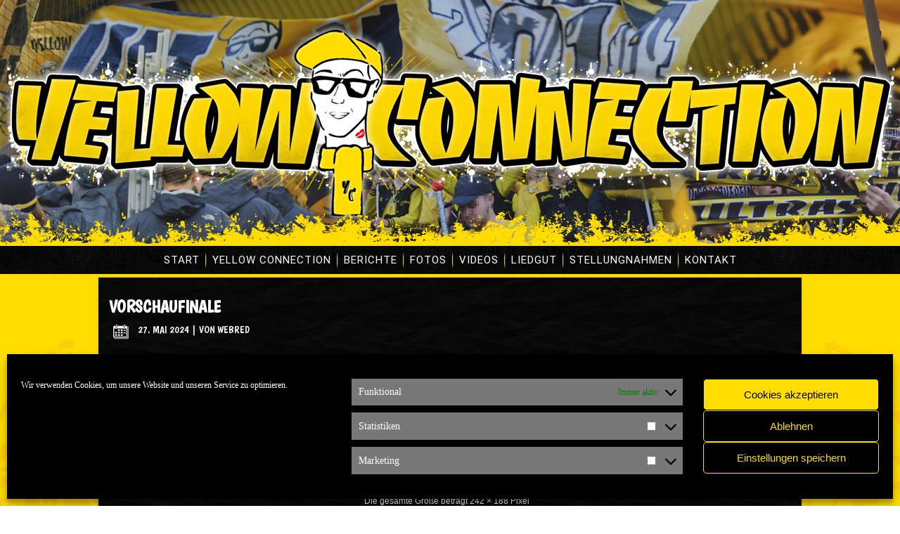

--- FILE ---
content_type: text/html; charset=UTF-8
request_url: https://www.yc2014.de/vorschaufinale/
body_size: 10361
content:
<!DOCTYPE html>
<html dir="ltr" lang="de" prefix="og: https://ogp.me/ns#">
<head>
<meta charset="UTF-8" />
<!-- Created by Artisteer v4.3.0.60745 -->
<meta name="viewport" content="initial-scale = 1.0, maximum-scale = 1.0, user-scalable = no, width = device-width" />
<!--[if lt IE 9]><script src="/html5.js"></script><![endif]-->
<!-- Google Tag Manager -->
<script>(function(w,d,s,l,i){w[l]=w[l]||[];w[l].push({'gtm.start':
new Date().getTime(),event:'gtm.js'});var f=d.getElementsByTagName(s)[0],
j=d.createElement(s),dl=l!='dataLayer'?'&l='+l:'';j.async=true;j.src=
'https://www.googletagmanager.com/gtm.js?id='+i+dl;f.parentNode.insertBefore(j,f);
})(window,document,'script','dataLayer','GTM-W76F276');</script>
<!-- End Google Tag Manager -->
<link href="https://fonts.googleapis.com/css?family=Boogaloo" rel="stylesheet">
<link rel="stylesheet" href="https://www.yc2014.de/wp-content/themes/yc_themes_finale_version/style.css" media="screen" />
<link rel="pingback" href="https://www.yc2014.de/xmlrpc.php" />
<title>vorschaufinale | Yellow Connection</title>
	<style>img:is([sizes="auto" i], [sizes^="auto," i]) { contain-intrinsic-size: 3000px 1500px }</style>
	
		<!-- All in One SEO 4.7.7.2 - aioseo.com -->
	<meta name="robots" content="max-image-preview:large" />
	<meta name="author" content="WebRed"/>
	<link rel="canonical" href="https://www.yc2014.de/vorschaufinale/" />
	<meta name="generator" content="All in One SEO (AIOSEO) 4.7.7.2" />
		<meta property="og:locale" content="de_DE" />
		<meta property="og:site_name" content="Yellow Connection | Ultras va Alemannia" />
		<meta property="og:type" content="article" />
		<meta property="og:title" content="vorschaufinale | Yellow Connection" />
		<meta property="og:url" content="https://www.yc2014.de/vorschaufinale/" />
		<meta property="article:published_time" content="2024-05-27T17:21:09+00:00" />
		<meta property="article:modified_time" content="2024-05-29T07:07:02+00:00" />
		<meta name="twitter:card" content="summary" />
		<meta name="twitter:title" content="vorschaufinale | Yellow Connection" />
		<script type="application/ld+json" class="aioseo-schema">
			{"@context":"https:\/\/schema.org","@graph":[{"@type":"BreadcrumbList","@id":"https:\/\/www.yc2014.de\/vorschaufinale\/#breadcrumblist","itemListElement":[{"@type":"ListItem","@id":"https:\/\/www.yc2014.de\/#listItem","position":1,"name":"Zu Hause","item":"https:\/\/www.yc2014.de\/","nextItem":{"@type":"ListItem","@id":"https:\/\/www.yc2014.de\/vorschaufinale\/#listItem","name":"vorschaufinale"}},{"@type":"ListItem","@id":"https:\/\/www.yc2014.de\/vorschaufinale\/#listItem","position":2,"name":"vorschaufinale","previousItem":{"@type":"ListItem","@id":"https:\/\/www.yc2014.de\/#listItem","name":"Zu Hause"}}]},{"@type":"ItemPage","@id":"https:\/\/www.yc2014.de\/vorschaufinale\/#itempage","url":"https:\/\/www.yc2014.de\/vorschaufinale\/","name":"vorschaufinale | Yellow Connection","inLanguage":"de-DE","isPartOf":{"@id":"https:\/\/www.yc2014.de\/#website"},"breadcrumb":{"@id":"https:\/\/www.yc2014.de\/vorschaufinale\/#breadcrumblist"},"author":{"@id":"https:\/\/www.yc2014.de\/author\/webred\/#author"},"creator":{"@id":"https:\/\/www.yc2014.de\/author\/webred\/#author"},"datePublished":"2024-05-27T19:21:09+02:00","dateModified":"2024-05-29T09:07:02+02:00"},{"@type":"Organization","@id":"https:\/\/www.yc2014.de\/#organization","name":"Yellow Connection","description":"Ultras va Alemannia","url":"https:\/\/www.yc2014.de\/"},{"@type":"Person","@id":"https:\/\/www.yc2014.de\/author\/webred\/#author","url":"https:\/\/www.yc2014.de\/author\/webred\/","name":"WebRed","image":{"@type":"ImageObject","@id":"https:\/\/www.yc2014.de\/vorschaufinale\/#authorImage","url":"https:\/\/secure.gravatar.com\/avatar\/d36b2e06577ade4d2873d78c8693ff33?s=96&d=mm&r=g","width":96,"height":96,"caption":"WebRed"}},{"@type":"WebSite","@id":"https:\/\/www.yc2014.de\/#website","url":"https:\/\/www.yc2014.de\/","name":"Yellow Connection","description":"Ultras va Alemannia","inLanguage":"de-DE","publisher":{"@id":"https:\/\/www.yc2014.de\/#organization"}}]}
		</script>
		<!-- All in One SEO -->

<link rel='dns-prefetch' href='//fonts.googleapis.com' />
<link rel="alternate" type="application/rss+xml" title="Yellow Connection &raquo; Feed" href="https://www.yc2014.de/feed/" />
<link rel="alternate" type="application/rss+xml" title="Yellow Connection &raquo; Kommentar-Feed" href="https://www.yc2014.de/comments/feed/" />
<style type="text/css" media="all">@font-face{font-family:'Boogaloo';font-display:block;font-style:normal;font-weight:400;font-display:swap;src:url(https://fonts.gstatic.com/s/boogaloo/v23/kmK-Zq45GAvOdnaW6y1C9yvyoO1L.woff2) format('woff2');unicode-range:U+0000-00FF,U+0131,U+0152-0153,U+02BB-02BC,U+02C6,U+02DA,U+02DC,U+0304,U+0308,U+0329,U+2000-206F,U+20AC,U+2122,U+2191,U+2193,U+2212,U+2215,U+FEFF,U+FFFD}@font-face{font-family:'Roboto';font-display:block;font-style:normal;font-weight:400;font-display:swap;src:url(https://fonts.gstatic.com/s/roboto/v32/KFOmCnqEu92Fr1Mu72xKKTU1Kvnz.woff2) format('woff2');unicode-range:U+0460-052F,U+1C80-1C8A,U+20B4,U+2DE0-2DFF,U+A640-A69F,U+FE2E-FE2F}@font-face{font-family:'Roboto';font-display:block;font-style:normal;font-weight:400;font-display:swap;src:url(https://fonts.gstatic.com/s/roboto/v32/KFOmCnqEu92Fr1Mu5mxKKTU1Kvnz.woff2) format('woff2');unicode-range:U+0301,U+0400-045F,U+0490-0491,U+04B0-04B1,U+2116}@font-face{font-family:'Roboto';font-display:block;font-style:normal;font-weight:400;font-display:swap;src:url(https://fonts.gstatic.com/s/roboto/v32/KFOmCnqEu92Fr1Mu7mxKKTU1Kvnz.woff2) format('woff2');unicode-range:U+1F00-1FFF}@font-face{font-family:'Roboto';font-display:block;font-style:normal;font-weight:400;font-display:swap;src:url(https://fonts.gstatic.com/s/roboto/v32/KFOmCnqEu92Fr1Mu4WxKKTU1Kvnz.woff2) format('woff2');unicode-range:U+0370-0377,U+037A-037F,U+0384-038A,U+038C,U+038E-03A1,U+03A3-03FF}@font-face{font-family:'Roboto';font-display:block;font-style:normal;font-weight:400;font-display:swap;src:url(https://fonts.gstatic.com/s/roboto/v32/KFOmCnqEu92Fr1Mu7WxKKTU1Kvnz.woff2) format('woff2');unicode-range:U+0102-0103,U+0110-0111,U+0128-0129,U+0168-0169,U+01A0-01A1,U+01AF-01B0,U+0300-0301,U+0303-0304,U+0308-0309,U+0323,U+0329,U+1EA0-1EF9,U+20AB}@font-face{font-family:'Roboto';font-display:block;font-style:normal;font-weight:400;font-display:swap;src:url(https://fonts.gstatic.com/s/roboto/v32/KFOmCnqEu92Fr1Mu7GxKKTU1Kvnz.woff2) format('woff2');unicode-range:U+0100-02BA,U+02BD-02C5,U+02C7-02CC,U+02CE-02D7,U+02DD-02FF,U+0304,U+0308,U+0329,U+1D00-1DBF,U+1E00-1E9F,U+1EF2-1EFF,U+2020,U+20A0-20AB,U+20AD-20C0,U+2113,U+2C60-2C7F,U+A720-A7FF}@font-face{font-family:'Roboto';font-display:block;font-style:normal;font-weight:400;font-display:swap;src:url(https://fonts.gstatic.com/s/roboto/v32/KFOmCnqEu92Fr1Mu4mxKKTU1Kg.woff2) format('woff2');unicode-range:U+0000-00FF,U+0131,U+0152-0153,U+02BB-02BC,U+02C6,U+02DA,U+02DC,U+0304,U+0308,U+0329,U+2000-206F,U+20AC,U+2122,U+2191,U+2193,U+2212,U+2215,U+FEFF,U+FFFD}</style>
<style id='classic-theme-styles-inline-css' type='text/css'>
/*! This file is auto-generated */
.wp-block-button__link{color:#fff;background-color:#32373c;border-radius:9999px;box-shadow:none;text-decoration:none;padding:calc(.667em + 2px) calc(1.333em + 2px);font-size:1.125em}.wp-block-file__button{background:#32373c;color:#fff;text-decoration:none}
</style>
<style id='global-styles-inline-css' type='text/css'>
:root{--wp--preset--aspect-ratio--square: 1;--wp--preset--aspect-ratio--4-3: 4/3;--wp--preset--aspect-ratio--3-4: 3/4;--wp--preset--aspect-ratio--3-2: 3/2;--wp--preset--aspect-ratio--2-3: 2/3;--wp--preset--aspect-ratio--16-9: 16/9;--wp--preset--aspect-ratio--9-16: 9/16;--wp--preset--color--black: #000000;--wp--preset--color--cyan-bluish-gray: #abb8c3;--wp--preset--color--white: #ffffff;--wp--preset--color--pale-pink: #f78da7;--wp--preset--color--vivid-red: #cf2e2e;--wp--preset--color--luminous-vivid-orange: #ff6900;--wp--preset--color--luminous-vivid-amber: #fcb900;--wp--preset--color--light-green-cyan: #7bdcb5;--wp--preset--color--vivid-green-cyan: #00d084;--wp--preset--color--pale-cyan-blue: #8ed1fc;--wp--preset--color--vivid-cyan-blue: #0693e3;--wp--preset--color--vivid-purple: #9b51e0;--wp--preset--gradient--vivid-cyan-blue-to-vivid-purple: linear-gradient(135deg,rgba(6,147,227,1) 0%,rgb(155,81,224) 100%);--wp--preset--gradient--light-green-cyan-to-vivid-green-cyan: linear-gradient(135deg,rgb(122,220,180) 0%,rgb(0,208,130) 100%);--wp--preset--gradient--luminous-vivid-amber-to-luminous-vivid-orange: linear-gradient(135deg,rgba(252,185,0,1) 0%,rgba(255,105,0,1) 100%);--wp--preset--gradient--luminous-vivid-orange-to-vivid-red: linear-gradient(135deg,rgba(255,105,0,1) 0%,rgb(207,46,46) 100%);--wp--preset--gradient--very-light-gray-to-cyan-bluish-gray: linear-gradient(135deg,rgb(238,238,238) 0%,rgb(169,184,195) 100%);--wp--preset--gradient--cool-to-warm-spectrum: linear-gradient(135deg,rgb(74,234,220) 0%,rgb(151,120,209) 20%,rgb(207,42,186) 40%,rgb(238,44,130) 60%,rgb(251,105,98) 80%,rgb(254,248,76) 100%);--wp--preset--gradient--blush-light-purple: linear-gradient(135deg,rgb(255,206,236) 0%,rgb(152,150,240) 100%);--wp--preset--gradient--blush-bordeaux: linear-gradient(135deg,rgb(254,205,165) 0%,rgb(254,45,45) 50%,rgb(107,0,62) 100%);--wp--preset--gradient--luminous-dusk: linear-gradient(135deg,rgb(255,203,112) 0%,rgb(199,81,192) 50%,rgb(65,88,208) 100%);--wp--preset--gradient--pale-ocean: linear-gradient(135deg,rgb(255,245,203) 0%,rgb(182,227,212) 50%,rgb(51,167,181) 100%);--wp--preset--gradient--electric-grass: linear-gradient(135deg,rgb(202,248,128) 0%,rgb(113,206,126) 100%);--wp--preset--gradient--midnight: linear-gradient(135deg,rgb(2,3,129) 0%,rgb(40,116,252) 100%);--wp--preset--font-size--small: 13px;--wp--preset--font-size--medium: 20px;--wp--preset--font-size--large: 36px;--wp--preset--font-size--x-large: 42px;--wp--preset--spacing--20: 0.44rem;--wp--preset--spacing--30: 0.67rem;--wp--preset--spacing--40: 1rem;--wp--preset--spacing--50: 1.5rem;--wp--preset--spacing--60: 2.25rem;--wp--preset--spacing--70: 3.38rem;--wp--preset--spacing--80: 5.06rem;--wp--preset--shadow--natural: 6px 6px 9px rgba(0, 0, 0, 0.2);--wp--preset--shadow--deep: 12px 12px 50px rgba(0, 0, 0, 0.4);--wp--preset--shadow--sharp: 6px 6px 0px rgba(0, 0, 0, 0.2);--wp--preset--shadow--outlined: 6px 6px 0px -3px rgba(255, 255, 255, 1), 6px 6px rgba(0, 0, 0, 1);--wp--preset--shadow--crisp: 6px 6px 0px rgba(0, 0, 0, 1);}:where(.is-layout-flex){gap: 0.5em;}:where(.is-layout-grid){gap: 0.5em;}body .is-layout-flex{display: flex;}.is-layout-flex{flex-wrap: wrap;align-items: center;}.is-layout-flex > :is(*, div){margin: 0;}body .is-layout-grid{display: grid;}.is-layout-grid > :is(*, div){margin: 0;}:where(.wp-block-columns.is-layout-flex){gap: 2em;}:where(.wp-block-columns.is-layout-grid){gap: 2em;}:where(.wp-block-post-template.is-layout-flex){gap: 1.25em;}:where(.wp-block-post-template.is-layout-grid){gap: 1.25em;}.has-black-color{color: var(--wp--preset--color--black) !important;}.has-cyan-bluish-gray-color{color: var(--wp--preset--color--cyan-bluish-gray) !important;}.has-white-color{color: var(--wp--preset--color--white) !important;}.has-pale-pink-color{color: var(--wp--preset--color--pale-pink) !important;}.has-vivid-red-color{color: var(--wp--preset--color--vivid-red) !important;}.has-luminous-vivid-orange-color{color: var(--wp--preset--color--luminous-vivid-orange) !important;}.has-luminous-vivid-amber-color{color: var(--wp--preset--color--luminous-vivid-amber) !important;}.has-light-green-cyan-color{color: var(--wp--preset--color--light-green-cyan) !important;}.has-vivid-green-cyan-color{color: var(--wp--preset--color--vivid-green-cyan) !important;}.has-pale-cyan-blue-color{color: var(--wp--preset--color--pale-cyan-blue) !important;}.has-vivid-cyan-blue-color{color: var(--wp--preset--color--vivid-cyan-blue) !important;}.has-vivid-purple-color{color: var(--wp--preset--color--vivid-purple) !important;}.has-black-background-color{background-color: var(--wp--preset--color--black) !important;}.has-cyan-bluish-gray-background-color{background-color: var(--wp--preset--color--cyan-bluish-gray) !important;}.has-white-background-color{background-color: var(--wp--preset--color--white) !important;}.has-pale-pink-background-color{background-color: var(--wp--preset--color--pale-pink) !important;}.has-vivid-red-background-color{background-color: var(--wp--preset--color--vivid-red) !important;}.has-luminous-vivid-orange-background-color{background-color: var(--wp--preset--color--luminous-vivid-orange) !important;}.has-luminous-vivid-amber-background-color{background-color: var(--wp--preset--color--luminous-vivid-amber) !important;}.has-light-green-cyan-background-color{background-color: var(--wp--preset--color--light-green-cyan) !important;}.has-vivid-green-cyan-background-color{background-color: var(--wp--preset--color--vivid-green-cyan) !important;}.has-pale-cyan-blue-background-color{background-color: var(--wp--preset--color--pale-cyan-blue) !important;}.has-vivid-cyan-blue-background-color{background-color: var(--wp--preset--color--vivid-cyan-blue) !important;}.has-vivid-purple-background-color{background-color: var(--wp--preset--color--vivid-purple) !important;}.has-black-border-color{border-color: var(--wp--preset--color--black) !important;}.has-cyan-bluish-gray-border-color{border-color: var(--wp--preset--color--cyan-bluish-gray) !important;}.has-white-border-color{border-color: var(--wp--preset--color--white) !important;}.has-pale-pink-border-color{border-color: var(--wp--preset--color--pale-pink) !important;}.has-vivid-red-border-color{border-color: var(--wp--preset--color--vivid-red) !important;}.has-luminous-vivid-orange-border-color{border-color: var(--wp--preset--color--luminous-vivid-orange) !important;}.has-luminous-vivid-amber-border-color{border-color: var(--wp--preset--color--luminous-vivid-amber) !important;}.has-light-green-cyan-border-color{border-color: var(--wp--preset--color--light-green-cyan) !important;}.has-vivid-green-cyan-border-color{border-color: var(--wp--preset--color--vivid-green-cyan) !important;}.has-pale-cyan-blue-border-color{border-color: var(--wp--preset--color--pale-cyan-blue) !important;}.has-vivid-cyan-blue-border-color{border-color: var(--wp--preset--color--vivid-cyan-blue) !important;}.has-vivid-purple-border-color{border-color: var(--wp--preset--color--vivid-purple) !important;}.has-vivid-cyan-blue-to-vivid-purple-gradient-background{background: var(--wp--preset--gradient--vivid-cyan-blue-to-vivid-purple) !important;}.has-light-green-cyan-to-vivid-green-cyan-gradient-background{background: var(--wp--preset--gradient--light-green-cyan-to-vivid-green-cyan) !important;}.has-luminous-vivid-amber-to-luminous-vivid-orange-gradient-background{background: var(--wp--preset--gradient--luminous-vivid-amber-to-luminous-vivid-orange) !important;}.has-luminous-vivid-orange-to-vivid-red-gradient-background{background: var(--wp--preset--gradient--luminous-vivid-orange-to-vivid-red) !important;}.has-very-light-gray-to-cyan-bluish-gray-gradient-background{background: var(--wp--preset--gradient--very-light-gray-to-cyan-bluish-gray) !important;}.has-cool-to-warm-spectrum-gradient-background{background: var(--wp--preset--gradient--cool-to-warm-spectrum) !important;}.has-blush-light-purple-gradient-background{background: var(--wp--preset--gradient--blush-light-purple) !important;}.has-blush-bordeaux-gradient-background{background: var(--wp--preset--gradient--blush-bordeaux) !important;}.has-luminous-dusk-gradient-background{background: var(--wp--preset--gradient--luminous-dusk) !important;}.has-pale-ocean-gradient-background{background: var(--wp--preset--gradient--pale-ocean) !important;}.has-electric-grass-gradient-background{background: var(--wp--preset--gradient--electric-grass) !important;}.has-midnight-gradient-background{background: var(--wp--preset--gradient--midnight) !important;}.has-small-font-size{font-size: var(--wp--preset--font-size--small) !important;}.has-medium-font-size{font-size: var(--wp--preset--font-size--medium) !important;}.has-large-font-size{font-size: var(--wp--preset--font-size--large) !important;}.has-x-large-font-size{font-size: var(--wp--preset--font-size--x-large) !important;}
:where(.wp-block-post-template.is-layout-flex){gap: 1.25em;}:where(.wp-block-post-template.is-layout-grid){gap: 1.25em;}
:where(.wp-block-columns.is-layout-flex){gap: 2em;}:where(.wp-block-columns.is-layout-grid){gap: 2em;}
:root :where(.wp-block-pullquote){font-size: 1.5em;line-height: 1.6;}
</style>
<link rel='stylesheet' id='scrollup-css-css' href='https://www.yc2014.de/wp-content/plugins/smooth-scroll-up/css/scrollup.css' type='text/css' media='all' />
<style id='scrollup-css-inline-css' type='text/css'>
a.scrollup-image {background-image: url("https://www.yc2014.de/wp-content/plugins/smooth-scroll-up/img/scrollup.png") !important; }
</style>
<!--[if lte IE 7]>
<link rel='stylesheet' id='style.ie7.css-css' href='https://www.yc2014.de/wp-content/themes/yc_themes_finale_version/style.ie7.css' type='text/css' media='screen' />
<![endif]-->
<link rel='stylesheet' id='style.responsive.css-css' href='https://www.yc2014.de/wp-content/themes/yc_themes_finale_version/style.responsive.css' type='text/css' media='all' />
<link rel='stylesheet' id='wpo_min-header-0-css' href='https://www.yc2014.de/wp-content/cache/wpo-minify/1737030031/assets/wpo-minify-header-a5f127cd.min.css' type='text/css' media='all' />
<script type="text/javascript" src="https://www.yc2014.de/wp-content/cache/wpo-minify/1737030031/assets/wpo-minify-header-565339dc.min.js" id="wpo_min-header-0-js"></script>
<link rel="https://api.w.org/" href="https://www.yc2014.de/wp-json/" /><link rel="alternate" title="JSON" type="application/json" href="https://www.yc2014.de/wp-json/wp/v2/media/18110" /><link rel="EditURI" type="application/rsd+xml" title="RSD" href="https://www.yc2014.de/xmlrpc.php?rsd" />
<link rel='shortlink' href='https://www.yc2014.de/?p=18110' />
<link rel="alternate" title="oEmbed (JSON)" type="application/json+oembed" href="https://www.yc2014.de/wp-json/oembed/1.0/embed?url=https%3A%2F%2Fwww.yc2014.de%2Fvorschaufinale%2F" />
<link rel="alternate" title="oEmbed (XML)" type="text/xml+oembed" href="https://www.yc2014.de/wp-json/oembed/1.0/embed?url=https%3A%2F%2Fwww.yc2014.de%2Fvorschaufinale%2F&#038;format=xml" />
			<style>.cmplz-hidden {
					display: none !important;
				}</style><link rel="shortcut icon" href="https://www.yc2014.de/wp-content/themes/yc_themes_finale_version/favicon.ico" />


<link rel='home' href='http://www.yc2014.de/' /><link rel="icon" href="https://www.yc2014.de/wp-content/uploads/2017/07/cropped-ico-32x32.png" sizes="32x32" />
<link rel="icon" href="https://www.yc2014.de/wp-content/uploads/2017/07/cropped-ico-192x192.png" sizes="192x192" />
<link rel="apple-touch-icon" href="https://www.yc2014.de/wp-content/uploads/2017/07/cropped-ico-180x180.png" />
<meta name="msapplication-TileImage" content="https://www.yc2014.de/wp-content/uploads/2017/07/cropped-ico-270x270.png" />
<!-- Google Analytics Tracking by Google Analyticator 6.5.7 -->
<script type="text/javascript">
    var analyticsFileTypes = [];
    var analyticsSnippet = 'disabled';
    var analyticsEventTracking = 'enabled';
</script>
<script data-service="google-analytics" data-category="statistics" type="text/plain">
	(function(i,s,o,g,r,a,m){i['GoogleAnalyticsObject']=r;i[r]=i[r]||function(){
	(i[r].q=i[r].q||[]).push(arguments)},i[r].l=1*new Date();a=s.createElement(o),
	m=s.getElementsByTagName(o)[0];a.async=1;a.src=g;m.parentNode.insertBefore(a,m)
	})(window,document,'script','//www.google-analytics.com/analytics.js','ga');
	ga('create', 'UA-51118921-1', 'auto');
 
	ga('send', 'pageview');
</script>
</head>
<body data-cmplz=1 class="attachment attachment-template-default single single-attachment postid-18110 attachmentid-18110 attachment-png">
<!-- Google Tag Manager (noscript) -->
<noscript><iframe src="https://www.googletagmanager.com/ns.html?id=GTM-W76F276"
height="0" width="0" style="display:none;visibility:hidden"></iframe></noscript>
<!-- End Google Tag Manager (noscript) -->
<div id="art-main">

<header class="art-header clickable">

    <div class="art-shapes">
        
            </div>






                        
                    
</header>

<nav class="art-nav">
    <div class="art-nav-inner">
    
<ul class="art-hmenu menu-29">
	<li class="menu-item-7680"><a title="Start" href="http://www.yc2014.de/">Start</a>
	</li>
	<li class="menu-item-13117"><a title="Yellow Connection" href="#">Yellow Connection</a>
	<ul>
		<li class="menu-item-7688"><a title="Über uns" href="https://www.yc2014.de/yellow-connection/">Über uns</a>
		</li>
		<li class="menu-item-7689"><a title="Mitglied werden" href="https://www.yc2014.de/mitglied-werden/">Mitglied werden</a>
		</li>
		<li class="menu-item-8079"><a title="Infostand" href="https://www.yc2014.de/infostand/">Infostand</a>
		</li>
		<li class="menu-item-15436"><a title="Spieltagsflyer" href="https://www.yc2014.de/spieltagsflyer/">Spieltagsflyer</a>
		</li>
		<li class="menu-item-14991"><a title="Karitativ" href="https://www.yc2014.de/category/karitativ/">Karitativ</a>
		</li>
	</ul>
	</li>
	<li class="menu-item-13116"><a title="Berichte" href="#">Berichte</a>
	<ul>
		<li class="menu-item-18302"><a title="Spieltagsbericht 24/25" href="https://www.yc2014.de/category/spieltagsbericht-24-25/">Spieltagsbericht 24/25</a>
		</li>
		<li class="menu-item-16194"><a title="Spieltagsbericht 23/24" href="https://www.yc2014.de/category/spieltagsbericht-23-24/">Spieltagsbericht 23/24</a>
		</li>
		<li class="menu-item-14839"><a title="Spieltagsbericht 22/23" href="https://www.yc2014.de/category/spieltagsbericht-22-23/">Spieltagsbericht 22/23</a>
		</li>
		<li class="menu-item-14008"><a title="Spieltagsbericht 21/22" href="https://www.yc2014.de/category/spieltagsbericht-21-22/">Spieltagsbericht 21/22</a>
		</li>
		<li class="menu-item-13038"><a title="Spieltagsbericht 19/20" href="https://www.yc2014.de/category/spieltagsbericht-19-20/">Spieltagsbericht 19/20</a>
		</li>
		<li class="menu-item-13037"><a title="Spieltagsbericht 18/19" href="https://www.yc2014.de/category/spieltagsbericht-18-19/">Spieltagsbericht 18/19</a>
		</li>
		<li class="menu-item-13036"><a title="Spieltagsbericht 17/18" href="https://www.yc2014.de/category/spieltagsbericht-17-18/">Spieltagsbericht 17/18</a>
		</li>
		<li class="menu-item-13035"><a title="Spieltagsbericht 16/17" href="https://www.yc2014.de/category/spieltagsbericht-16-17/">Spieltagsbericht 16/17</a>
		</li>
		<li class="menu-item-13034"><a title="Spieltagsbericht 15/16" href="https://www.yc2014.de/category/spieltagsbericht-15-16/">Spieltagsbericht 15/16</a>
		</li>
		<li class="menu-item-13033"><a title="Spieltagsbericht 14/15" href="https://www.yc2014.de/category/spieltagsbericht-14-15/">Spieltagsbericht 14/15</a>
		</li>
		<li class="menu-item-13032"><a title="Spieltagsbericht 13/14" href="https://www.yc2014.de/category/spieltagsbericht-13-14/">Spieltagsbericht 13/14</a>
		</li>
	</ul>
	</li>
	<li class="menu-item-13114"><a title="Fotos" href="#">Fotos</a>
	<ul>
		<li class="menu-item-18301"><a title="Saison 2024/2025" href="https://www.yc2014.de/saison-2024-2025/">Saison 2024/2025</a>
		</li>
		<li class="menu-item-16180"><a title="Saison 2023/2024" href="https://www.yc2014.de/saison-2023-2024/">Saison 2023/2024</a>
		</li>
		<li class="menu-item-14351"><a title="Saison 2022/2023" href="https://www.yc2014.de/saison-2022-2023/">Saison 2022/2023</a>
		</li>
		<li class="menu-item-13384"><a title="Saison 2021/2022" href="https://www.yc2014.de/saison-2021-2022/">Saison 2021/2022</a>
		</li>
		<li class="menu-item-13113"><a title="Saison 2020/2021" href="https://www.yc2014.de/saison-2020-2021/">Saison 2020/2021</a>
		</li>
		<li class="menu-item-11943"><a title="Saison 2019/2020" href="https://www.yc2014.de/saison-2019-2020/">Saison 2019/2020</a>
		</li>
		<li class="menu-item-10236"><a title="Saison 2018/2019" href="https://www.yc2014.de/saison-2018-2019/">Saison 2018/2019</a>
		</li>
		<li class="menu-item-7943"><a title="Saison 2017/2018" href="https://www.yc2014.de/saison-20172018/">Saison 2017/2018</a>
		</li>
		<li class="menu-item-7698"><a title="Saison 2016/2017" href="https://www.yc2014.de/saison-20162017/">Saison 2016/2017</a>
		</li>
		<li class="menu-item-7699"><a title="Saison 2015/2016" href="https://www.yc2014.de/saison-20152016/">Saison 2015/2016</a>
		</li>
		<li class="menu-item-7700"><a title="Saison 2014/2015" href="https://www.yc2014.de/saison-20142015/">Saison 2014/2015</a>
		</li>
		<li class="menu-item-7701"><a title="Saison 2013/2014" href="https://www.yc2014.de/saison-20132014/">Saison 2013/2014</a>
		</li>
	</ul>
	</li>
	<li class="menu-item-7702"><a title="Videos" href="https://www.yc2014.de/videos/">Videos</a>
	</li>
	<li class="menu-item-9086"><a title="Liedgut" href="https://www.yc2014.de/liedgut/">Liedgut</a>
	</li>
	<li class="menu-item-13115"><a title="Stellungnahmen" href="#">Stellungnahmen</a>
	<ul>
		<li class="menu-item-14592"><a title="Rückkehr zur gewohnten Normalität" href="https://www.yc2014.de/rueckkehr-zur-gewohnten-normalitaet/">Rückkehr zur gewohnten Normalität</a>
		</li>
		<li class="menu-item-14588"><a title="Stellungnahme zum Spruchband gegen den Bonner SC" href="https://www.yc2014.de/stellungnahme-zum-spruchband-gegen-den-bonner-sc/">Stellungnahme zum Spruchband gegen den Bonner SC</a>
		</li>
		<li class="menu-item-13344"><a title="Rückkehr nach Corona" href="https://www.yc2014.de/rueckkehr-nach-corona/">Rückkehr nach Corona</a>
		</li>
		<li class="menu-item-12501"><a title="Flyer “Sport1 Protest gegen Fortuna Köln”" href="https://www.yc2014.de/flyer-sport1-protest-gegen-fortuna-koeln/">Flyer “Sport1 Protest gegen Fortuna Köln”</a>
		</li>
		<li class="menu-item-11298"><a title="Flyer “Aktiv werden”" href="https://www.yc2014.de/flyer-aktiv-werden/">Flyer “Aktiv werden”</a>
		</li>
		<li class="menu-item-11215"><a title="Boykott des Pokalspiels gegen den SV Schlebusch" href="https://www.yc2014.de/boykott-des-pokalspiels-gegen-den-sv-schlebusch/">Boykott des Pokalspiels gegen den SV Schlebusch</a>
		</li>
		<li class="menu-item-11212"><a title="Flyer „Warum Pyrotechnik?“" href="https://www.yc2014.de/flyer-warum-pyrotechnik/">Flyer „Warum Pyrotechnik?“</a>
		</li>
		<li class="menu-item-11219"><a title="Die wahren Gründe der Insolvenz" href="https://www.yc2014.de/die-wahren-gruende-der-insolvenz/">Die wahren Gründe der Insolvenz</a>
		</li>
		<li class="menu-item-11228"><a title="Flyer gegen den Investor" href="https://www.yc2014.de/flyer-gegen-den-investor/">Flyer gegen den Investor</a>
		</li>
		<li class="menu-item-11235"><a title="Flyer „Investor – Ja oder Nein“" href="https://www.yc2014.de/investor-ja-oder-nein/">Flyer „Investor – Ja oder Nein“</a>
		</li>
		<li class="menu-item-7705"><a title="SV-Fahnen" href="https://www.yc2014.de/sv-fahnen/">SV-Fahnen</a>
		</li>
	</ul>
	</li>
	<li class="menu-item-7707"><a title="Kontakt" href="https://www.yc2014.de/kontakt/">Kontakt</a>
	<ul>
		<li class="menu-item-18215"><a title="Infos für Gästefans" href="https://www.yc2014.de/info-fuer-gaestefans/">Infos für Gästefans</a>
		</li>
	</ul>
	</li>
</ul>
 
        </div>
    </nav><div class="art-sheet clearfix">
            <div class="art-layout-wrapper">
                <div class="art-content-layout">
                    <div class="art-content-layout-row">
                        <div class="art-layout-cell art-content">
							<article id="post-18110"  class="art-post art-article  post-18110 attachment type-attachment status-inherit hentry" style="">
                                <h1 class="art-postheader entry-title"><a href="https://www.yc2014.de/vorschaufinale/" rel="bookmark" title="vorschaufinale">vorschaufinale</a></h1>                                                <div class="art-postheadericons art-metadata-icons"><span class="art-postdateicon"><span class="date"></span> <span class="entry-date updated" title="19:21">27. Mai 2024</span></span> | <span class="art-postauthoricon"><span class="author">Von</span> <span class="author vcard"><a class="url fn n" href="https://www.yc2014.de/author/webred/" title="Zeige alle Beiträge von WebRed">WebRed</a></span></span></div>                <div class="art-postcontent clearfix">	<p class="attachment center">
		<a href="https://www.yc2014.de/gaesteblock_masse_seite_3/" title="vorschaufinale" rel="attachment">
			<img width="242" height="188" src="https://www.yc2014.de/wp-content/uploads/2024/05/vorschaufinale-e1716966409768.png" class="attachment-600x9999 size-600x9999" alt="" decoding="async" />		</a>
	</p>
	<p class="center">Die gesamte Größe beträgt <a href="https://www.yc2014.de/wp-content/uploads/2024/05/vorschaufinale-e1716966409768.png" title="Link zum Bild in voller Grösse">242 &times; 188</a> Pixel</p><div class="navigation">
    <div class="alignleft"><a href='https://www.yc2014.de/gaesteblock_masse_seite_3/'>gästeblock_maße_Seite_3</a> &raquo;</div>
    <div class="alignright">&laquo; <a href='https://www.yc2014.de/velbert-vorschau/'>velbert vorschau</a></div>
 </div></div>


</article>
				
                        </div>
                        
                    </div>
                </div>
            </div><br><br><br><footer class="art-footer"><div class="art-footer-text">
  
<div class="art-content-layout-wrapper layout-item-0">
<div class="art-content-layout">
    <div class="art-content-layout-row">
    <div class="art-layout-cell layout-item-1" style="width: 100%"><div class="art-widget widget widget_text" id="text-4" ><div class="art-widget-content">			<div class="textwidget"><p><center></p>
<p><img decoding="async" src="https://www.yc2014.de/wp-content/uploads/2017/07/footer_neu.png" width="777" height="78" /></p>
<p><b><br />
<a href="https://www.yc2014.de/impressum/">IMPRESSUM</a><br />
</b>COPYRIGHT © 2017 YELLOW CONNECTION</center><center></p>
<p></center></p>
</div>
		</div></div></div>
    </div>
</div>
</div>



</div>
</footer>

    </div>
</div>


<div id="wp-footer">
	<script> var $nocnflct = jQuery.noConflict();
			$nocnflct(function () {
			    $nocnflct.scrollUp({
				scrollName: 'scrollUp', // Element ID
				scrollClass: 'scrollUp scrollup-image scrollup-right', // Element Class
				scrollDistance: 300, // Distance from top/bottom before showing element (px)
				scrollFrom: 'top', // top or bottom
				scrollSpeed: 300, // Speed back to top (ms )
				easingType: 'linear', // Scroll to top easing (see http://easings.net/)
				animation: 'none', // Fade, slide, none
				animationInSpeed: 200, // Animation in speed (ms )
				animationOutSpeed: 200, // Animation out speed (ms )
				scrollText: '', // Text for element, can contain HTML
				scrollTitle: false, // Set a custom link title if required. Defaults to scrollText
				scrollImg: false, // Set true to use image
				activeOverlay: false, // Set CSS color to display scrollUp active point
				zIndex: 2147483647 // Z-Index for the overlay
			    });
			});</script>
<!-- Consent Management powered by Complianz | GDPR/CCPA Cookie Consent https://wordpress.org/plugins/complianz-gdpr -->
<div id="cmplz-cookiebanner-container"><div class="cmplz-cookiebanner cmplz-hidden banner-1 bottom-minimal optin cmplz-bottom cmplz-categories-type-save-preferences" aria-modal="true" data-nosnippet="true" role="dialog" aria-live="polite" aria-labelledby="cmplz-header-1-optin" aria-describedby="cmplz-message-1-optin">
	<div class="cmplz-header">
		<div class="cmplz-logo"></div>
		<div class="cmplz-title" id="cmplz-header-1-optin">Cookie-Zustimmung verwalten</div>
		<div class="cmplz-close" tabindex="0" role="button" aria-label="Dialog schließen">
			<svg aria-hidden="true" focusable="false" data-prefix="fas" data-icon="times" class="svg-inline--fa fa-times fa-w-11" role="img" xmlns="http://www.w3.org/2000/svg" viewBox="0 0 352 512"><path fill="currentColor" d="M242.72 256l100.07-100.07c12.28-12.28 12.28-32.19 0-44.48l-22.24-22.24c-12.28-12.28-32.19-12.28-44.48 0L176 189.28 75.93 89.21c-12.28-12.28-32.19-12.28-44.48 0L9.21 111.45c-12.28 12.28-12.28 32.19 0 44.48L109.28 256 9.21 356.07c-12.28 12.28-12.28 32.19 0 44.48l22.24 22.24c12.28 12.28 32.2 12.28 44.48 0L176 322.72l100.07 100.07c12.28 12.28 32.2 12.28 44.48 0l22.24-22.24c12.28-12.28 12.28-32.19 0-44.48L242.72 256z"></path></svg>
		</div>
	</div>

	<div class="cmplz-divider cmplz-divider-header"></div>
	<div class="cmplz-body">
		<div class="cmplz-message" id="cmplz-message-1-optin">Wir verwenden Cookies, um unsere Website und unseren Service zu optimieren.</div>
		<!-- categories start -->
		<div class="cmplz-categories">
			<details class="cmplz-category cmplz-functional" >
				<summary>
						<span class="cmplz-category-header">
							<span class="cmplz-category-title">Funktional</span>
							<span class='cmplz-always-active'>
								<span class="cmplz-banner-checkbox">
									<input type="checkbox"
										   id="cmplz-functional-optin"
										   data-category="cmplz_functional"
										   class="cmplz-consent-checkbox cmplz-functional"
										   size="40"
										   value="1"/>
									<label class="cmplz-label" for="cmplz-functional-optin" tabindex="0"><span class="screen-reader-text">Funktional</span></label>
								</span>
								Immer aktiv							</span>
							<span class="cmplz-icon cmplz-open">
								<svg xmlns="http://www.w3.org/2000/svg" viewBox="0 0 448 512"  height="18" ><path d="M224 416c-8.188 0-16.38-3.125-22.62-9.375l-192-192c-12.5-12.5-12.5-32.75 0-45.25s32.75-12.5 45.25 0L224 338.8l169.4-169.4c12.5-12.5 32.75-12.5 45.25 0s12.5 32.75 0 45.25l-192 192C240.4 412.9 232.2 416 224 416z"/></svg>
							</span>
						</span>
				</summary>
				<div class="cmplz-description">
					<span class="cmplz-description-functional">Die technische Speicherung oder der Zugang ist unbedingt erforderlich für den rechtmäßigen Zweck, die Nutzung eines bestimmten Dienstes zu ermöglichen, der vom Teilnehmer oder Nutzer ausdrücklich gewünscht wird, oder für den alleinigen Zweck, die Übertragung einer Nachricht über ein elektronisches Kommunikationsnetz durchzuführen.</span>
				</div>
			</details>

			<details class="cmplz-category cmplz-preferences" >
				<summary>
						<span class="cmplz-category-header">
							<span class="cmplz-category-title">Vorlieben</span>
							<span class="cmplz-banner-checkbox">
								<input type="checkbox"
									   id="cmplz-preferences-optin"
									   data-category="cmplz_preferences"
									   class="cmplz-consent-checkbox cmplz-preferences"
									   size="40"
									   value="1"/>
								<label class="cmplz-label" for="cmplz-preferences-optin" tabindex="0"><span class="screen-reader-text">Vorlieben</span></label>
							</span>
							<span class="cmplz-icon cmplz-open">
								<svg xmlns="http://www.w3.org/2000/svg" viewBox="0 0 448 512"  height="18" ><path d="M224 416c-8.188 0-16.38-3.125-22.62-9.375l-192-192c-12.5-12.5-12.5-32.75 0-45.25s32.75-12.5 45.25 0L224 338.8l169.4-169.4c12.5-12.5 32.75-12.5 45.25 0s12.5 32.75 0 45.25l-192 192C240.4 412.9 232.2 416 224 416z"/></svg>
							</span>
						</span>
				</summary>
				<div class="cmplz-description">
					<span class="cmplz-description-preferences">Die technische Speicherung oder der Zugriff ist für den rechtmäßigen Zweck der Speicherung von Präferenzen erforderlich, die nicht vom Abonnenten oder Benutzer angefordert wurden.</span>
				</div>
			</details>

			<details class="cmplz-category cmplz-statistics" >
				<summary>
						<span class="cmplz-category-header">
							<span class="cmplz-category-title">Statistiken</span>
							<span class="cmplz-banner-checkbox">
								<input type="checkbox"
									   id="cmplz-statistics-optin"
									   data-category="cmplz_statistics"
									   class="cmplz-consent-checkbox cmplz-statistics"
									   size="40"
									   value="1"/>
								<label class="cmplz-label" for="cmplz-statistics-optin" tabindex="0"><span class="screen-reader-text">Statistiken</span></label>
							</span>
							<span class="cmplz-icon cmplz-open">
								<svg xmlns="http://www.w3.org/2000/svg" viewBox="0 0 448 512"  height="18" ><path d="M224 416c-8.188 0-16.38-3.125-22.62-9.375l-192-192c-12.5-12.5-12.5-32.75 0-45.25s32.75-12.5 45.25 0L224 338.8l169.4-169.4c12.5-12.5 32.75-12.5 45.25 0s12.5 32.75 0 45.25l-192 192C240.4 412.9 232.2 416 224 416z"/></svg>
							</span>
						</span>
				</summary>
				<div class="cmplz-description">
					<span class="cmplz-description-statistics">Die technische Speicherung oder der Zugriff, der ausschließlich zu statistischen Zwecken erfolgt.</span>
					<span class="cmplz-description-statistics-anonymous">Die technische Speicherung oder der Zugriff, der ausschließlich zu anonymen statistischen Zwecken verwendet wird. Ohne eine Vorladung, die freiwillige Zustimmung deines Internetdienstanbieters oder zusätzliche Aufzeichnungen von Dritten können die zu diesem Zweck gespeicherten oder abgerufenen Informationen allein in der Regel nicht dazu verwendet werden, dich zu identifizieren.</span>
				</div>
			</details>
			<details class="cmplz-category cmplz-marketing" >
				<summary>
						<span class="cmplz-category-header">
							<span class="cmplz-category-title">Marketing</span>
							<span class="cmplz-banner-checkbox">
								<input type="checkbox"
									   id="cmplz-marketing-optin"
									   data-category="cmplz_marketing"
									   class="cmplz-consent-checkbox cmplz-marketing"
									   size="40"
									   value="1"/>
								<label class="cmplz-label" for="cmplz-marketing-optin" tabindex="0"><span class="screen-reader-text">Marketing</span></label>
							</span>
							<span class="cmplz-icon cmplz-open">
								<svg xmlns="http://www.w3.org/2000/svg" viewBox="0 0 448 512"  height="18" ><path d="M224 416c-8.188 0-16.38-3.125-22.62-9.375l-192-192c-12.5-12.5-12.5-32.75 0-45.25s32.75-12.5 45.25 0L224 338.8l169.4-169.4c12.5-12.5 32.75-12.5 45.25 0s12.5 32.75 0 45.25l-192 192C240.4 412.9 232.2 416 224 416z"/></svg>
							</span>
						</span>
				</summary>
				<div class="cmplz-description">
					<span class="cmplz-description-marketing">Die technische Speicherung oder der Zugriff ist erforderlich, um Nutzerprofile zu erstellen, um Werbung zu versenden oder um den Nutzer auf einer Website oder über mehrere Websites hinweg zu ähnlichen Marketingzwecken zu verfolgen.</span>
				</div>
			</details>
		</div><!-- categories end -->
			</div>

	<div class="cmplz-links cmplz-information">
		<a class="cmplz-link cmplz-manage-options cookie-statement" href="#" data-relative_url="#cmplz-manage-consent-container">Optionen verwalten</a>
		<a class="cmplz-link cmplz-manage-third-parties cookie-statement" href="#" data-relative_url="#cmplz-cookies-overview">Dienste verwalten</a>
		<a class="cmplz-link cmplz-manage-vendors tcf cookie-statement" href="#" data-relative_url="#cmplz-tcf-wrapper">Verwalten von {vendor_count}-Lieferanten</a>
		<a class="cmplz-link cmplz-external cmplz-read-more-purposes tcf" target="_blank" rel="noopener noreferrer nofollow" href="https://cookiedatabase.org/tcf/purposes/">Lese mehr über diese Zwecke</a>
			</div>

	<div class="cmplz-divider cmplz-footer"></div>

	<div class="cmplz-buttons">
		<button class="cmplz-btn cmplz-accept">Cookies akzeptieren</button>
		<button class="cmplz-btn cmplz-deny">Ablehnen</button>
		<button class="cmplz-btn cmplz-view-preferences">Einstellungen anzeigen</button>
		<button class="cmplz-btn cmplz-save-preferences">Einstellungen speichern</button>
		<a class="cmplz-btn cmplz-manage-options tcf cookie-statement" href="#" data-relative_url="#cmplz-manage-consent-container">Einstellungen anzeigen</a>
			</div>

	<div class="cmplz-links cmplz-documents">
		<a class="cmplz-link cookie-statement" href="#" data-relative_url="">{title}</a>
		<a class="cmplz-link privacy-statement" href="#" data-relative_url="">{title}</a>
		<a class="cmplz-link impressum" href="#" data-relative_url="">{title}</a>
			</div>

</div>
</div>
					<div id="cmplz-manage-consent" data-nosnippet="true"><button class="cmplz-btn cmplz-hidden cmplz-manage-consent manage-consent-1">Zustimmung verwalten</button>

</div><script type="text/javascript" src="https://www.yc2014.de/wp-content/cache/wpo-minify/1737030031/assets/wpo-minify-footer-64db074a.min.js" id="wpo_min-footer-0-js" async="async" data-wp-strategy="async"></script>
<script type="text/javascript" id="wpo_min-footer-1-js-extra">
/* <![CDATA[ */
var nrci_opts = {"gesture":"1","drag":"1","touch":"1","admin":"1"};
var complianz = {"prefix":"cmplz_","user_banner_id":"1","set_cookies":[],"block_ajax_content":"0","banner_version":"30","version":"7.2.0","store_consent":"","do_not_track_enabled":"","consenttype":"optin","region":"eu","geoip":"","dismiss_timeout":"","disable_cookiebanner":"","soft_cookiewall":"","dismiss_on_scroll":"","cookie_expiry":"365","url":"https:\/\/www.yc2014.de\/wp-json\/complianz\/v1\/","locale":"lang=de&locale=de_DE","set_cookies_on_root":"0","cookie_domain":"","current_policy_id":"18","cookie_path":"\/","categories":{"statistics":"Statistiken","marketing":"Marketing"},"tcf_active":"","placeholdertext":"Bitte hier klicken, um die Marketing-Cookies zu akzeptieren und diesen Inhalt zu aktivieren","css_file":"https:\/\/www.yc2014.de\/wp-content\/uploads\/complianz\/css\/banner-{banner_id}-{type}.css?v=30","page_links":{"eu":{"cookie-statement":{"title":"Cookie-Richtlinie ","url":"https:\/\/www.yc2014.de\/cookie-richtlinie-eu\/"},"impressum":{"title":"Impressum","url":"https:\/\/www.yc2014.de\/impressum\/"}},"us":{"impressum":{"title":"Impressum","url":"https:\/\/www.yc2014.de\/impressum\/"}},"uk":{"impressum":{"title":"Impressum","url":"https:\/\/www.yc2014.de\/impressum\/"}},"ca":{"impressum":{"title":"Impressum","url":"https:\/\/www.yc2014.de\/impressum\/"}},"au":{"impressum":{"title":"Impressum","url":"https:\/\/www.yc2014.de\/impressum\/"}},"za":{"impressum":{"title":"Impressum","url":"https:\/\/www.yc2014.de\/impressum\/"}},"br":{"impressum":{"title":"Impressum","url":"https:\/\/www.yc2014.de\/impressum\/"}}},"tm_categories":"","forceEnableStats":"","preview":"","clean_cookies":"","aria_label":"Bitte hier klicken, um die Marketing-Cookies zu akzeptieren und diesen Inhalt zu aktivieren"};
/* ]]> */
</script>
<script type="text/javascript" src="https://www.yc2014.de/wp-content/cache/wpo-minify/1737030031/assets/wpo-minify-footer-7de82562.min.js" id="wpo_min-footer-1-js"></script>
				<script type="text/plain" data-service="google-analytics" data-category="statistics" async data-category="statistics"
						data-cmplz-src="https://www.googletagmanager.com/gtag/js?id=UA-51118921-1"></script><!-- Statistics script Complianz GDPR/CCPA -->
						<script type="text/plain"							data-category="statistics">window['gtag_enable_tcf_support'] = false;
window.dataLayer = window.dataLayer || [];
function gtag(){dataLayer.push(arguments);}
gtag('js', new Date());
gtag('config', 'UA-51118921-1', {
	cookie_flags:'secure;samesite=none',
	'anonymize_ip': true
});
</script>	<!-- 70 queries. 1,828 seconds. -->
</div>
</body>
</html>

